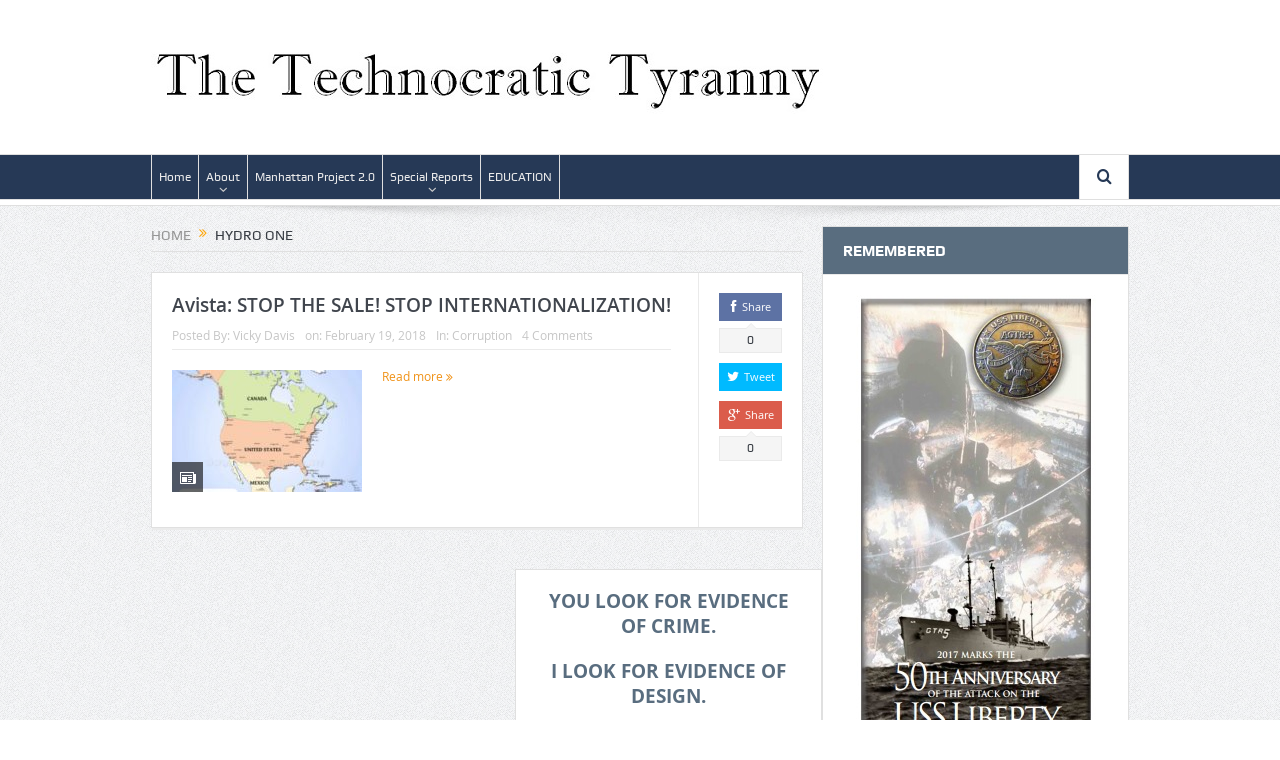

--- FILE ---
content_type: text/html; charset=UTF-8
request_url: https://thetechnocratictyranny.com/tag/hydro-one/
body_size: 9898
content:
<!DOCTYPE html>
<!--[if lt IE 7]>      <html class="no-js lt-ie9 lt-ie8 lt-ie7" lang="en"> <![endif]-->
<!--[if IE 7]>         <html class="no-js lt-ie9 lt-ie8" lang="en"> <![endif]-->
<!--[if IE 8]>         <html class="no-js lt-ie9" lang="en"> <![endif]-->
<!--[if gt IE 8]><!--> <html class="no-js" lang="en"> <!--<![endif]-->
    <head>
	<meta charset="UTF-8" />
        <meta http-equiv="X-UA-Compatible" content="IE=edge,chrome=1">
	<title>Hydro One | The Technocratic Tyranny</title>
	<link rel="profile" href="https://gmpg.org/xfn/11">
	<link rel="pingback" href="https://thetechnocratictyranny.com/xmlrpc.php">

<meta name="viewport" content="width=device-width, initial-scale=1, maximum-scale=1">
<link rel="shortcut icon" href="" />
<link rel="apple-touch-icon" href="https://thetechnocratictyranny.com/wp-content/themes/goodnews5/apple-touch-icon-precomposed.png" />

<link rel="pingback" href="https://thetechnocratictyranny.com/xmlrpc.php" />
        <!--[if lt IE 9]>
	<script src="https://thetechnocratictyranny.com/wp-content/themes/goodnews5/framework/helpers/js/html5.js"></script>
	<script src="https://thetechnocratictyranny.com/wp-content/themes/goodnews5/framework/helpers/js/IE9.js"></script>
	<![endif]-->
	<meta name='robots' content='max-image-preview:large' />
	<style>img:is([sizes="auto" i], [sizes^="auto," i]) { contain-intrinsic-size: 3000px 1500px }</style>
	<link rel="alternate" type="application/rss+xml" title="The Technocratic Tyranny &raquo; Feed" href="https://thetechnocratictyranny.com/feed/" />
<link rel="alternate" type="application/rss+xml" title="The Technocratic Tyranny &raquo; Comments Feed" href="https://thetechnocratictyranny.com/comments/feed/" />
<link rel="alternate" type="application/rss+xml" title="The Technocratic Tyranny &raquo; Hydro One Tag Feed" href="https://thetechnocratictyranny.com/tag/hydro-one/feed/" />
<script type="text/javascript">
/* <![CDATA[ */
window._wpemojiSettings = {"baseUrl":"https:\/\/s.w.org\/images\/core\/emoji\/16.0.1\/72x72\/","ext":".png","svgUrl":"https:\/\/s.w.org\/images\/core\/emoji\/16.0.1\/svg\/","svgExt":".svg","source":{"concatemoji":"https:\/\/thetechnocratictyranny.com\/wp-includes\/js\/wp-emoji-release.min.js?ver=6.8.3"}};
/*! This file is auto-generated */
!function(s,n){var o,i,e;function c(e){try{var t={supportTests:e,timestamp:(new Date).valueOf()};sessionStorage.setItem(o,JSON.stringify(t))}catch(e){}}function p(e,t,n){e.clearRect(0,0,e.canvas.width,e.canvas.height),e.fillText(t,0,0);var t=new Uint32Array(e.getImageData(0,0,e.canvas.width,e.canvas.height).data),a=(e.clearRect(0,0,e.canvas.width,e.canvas.height),e.fillText(n,0,0),new Uint32Array(e.getImageData(0,0,e.canvas.width,e.canvas.height).data));return t.every(function(e,t){return e===a[t]})}function u(e,t){e.clearRect(0,0,e.canvas.width,e.canvas.height),e.fillText(t,0,0);for(var n=e.getImageData(16,16,1,1),a=0;a<n.data.length;a++)if(0!==n.data[a])return!1;return!0}function f(e,t,n,a){switch(t){case"flag":return n(e,"\ud83c\udff3\ufe0f\u200d\u26a7\ufe0f","\ud83c\udff3\ufe0f\u200b\u26a7\ufe0f")?!1:!n(e,"\ud83c\udde8\ud83c\uddf6","\ud83c\udde8\u200b\ud83c\uddf6")&&!n(e,"\ud83c\udff4\udb40\udc67\udb40\udc62\udb40\udc65\udb40\udc6e\udb40\udc67\udb40\udc7f","\ud83c\udff4\u200b\udb40\udc67\u200b\udb40\udc62\u200b\udb40\udc65\u200b\udb40\udc6e\u200b\udb40\udc67\u200b\udb40\udc7f");case"emoji":return!a(e,"\ud83e\udedf")}return!1}function g(e,t,n,a){var r="undefined"!=typeof WorkerGlobalScope&&self instanceof WorkerGlobalScope?new OffscreenCanvas(300,150):s.createElement("canvas"),o=r.getContext("2d",{willReadFrequently:!0}),i=(o.textBaseline="top",o.font="600 32px Arial",{});return e.forEach(function(e){i[e]=t(o,e,n,a)}),i}function t(e){var t=s.createElement("script");t.src=e,t.defer=!0,s.head.appendChild(t)}"undefined"!=typeof Promise&&(o="wpEmojiSettingsSupports",i=["flag","emoji"],n.supports={everything:!0,everythingExceptFlag:!0},e=new Promise(function(e){s.addEventListener("DOMContentLoaded",e,{once:!0})}),new Promise(function(t){var n=function(){try{var e=JSON.parse(sessionStorage.getItem(o));if("object"==typeof e&&"number"==typeof e.timestamp&&(new Date).valueOf()<e.timestamp+604800&&"object"==typeof e.supportTests)return e.supportTests}catch(e){}return null}();if(!n){if("undefined"!=typeof Worker&&"undefined"!=typeof OffscreenCanvas&&"undefined"!=typeof URL&&URL.createObjectURL&&"undefined"!=typeof Blob)try{var e="postMessage("+g.toString()+"("+[JSON.stringify(i),f.toString(),p.toString(),u.toString()].join(",")+"));",a=new Blob([e],{type:"text/javascript"}),r=new Worker(URL.createObjectURL(a),{name:"wpTestEmojiSupports"});return void(r.onmessage=function(e){c(n=e.data),r.terminate(),t(n)})}catch(e){}c(n=g(i,f,p,u))}t(n)}).then(function(e){for(var t in e)n.supports[t]=e[t],n.supports.everything=n.supports.everything&&n.supports[t],"flag"!==t&&(n.supports.everythingExceptFlag=n.supports.everythingExceptFlag&&n.supports[t]);n.supports.everythingExceptFlag=n.supports.everythingExceptFlag&&!n.supports.flag,n.DOMReady=!1,n.readyCallback=function(){n.DOMReady=!0}}).then(function(){return e}).then(function(){var e;n.supports.everything||(n.readyCallback(),(e=n.source||{}).concatemoji?t(e.concatemoji):e.wpemoji&&e.twemoji&&(t(e.twemoji),t(e.wpemoji)))}))}((window,document),window._wpemojiSettings);
/* ]]> */
</script>
<link rel='stylesheet' id='scap.flashblock-css' href='https://thetechnocratictyranny.com/wp-content/plugins/compact-wp-audio-player/css/flashblock.css?ver=6.8.3' type='text/css' media='all' />
<link rel='stylesheet' id='scap.player-css' href='https://thetechnocratictyranny.com/wp-content/plugins/compact-wp-audio-player/css/player.css?ver=6.8.3' type='text/css' media='all' />
<link rel='stylesheet' id='vc_extensions_cqbundle_adminicon-css' href='https://thetechnocratictyranny.com/wp-content/plugins/vc-extensions-bundle/css/admin_icon.css?ver=6.8.3' type='text/css' media='all' />
<style id='wp-emoji-styles-inline-css' type='text/css'>

	img.wp-smiley, img.emoji {
		display: inline !important;
		border: none !important;
		box-shadow: none !important;
		height: 1em !important;
		width: 1em !important;
		margin: 0 0.07em !important;
		vertical-align: -0.1em !important;
		background: none !important;
		padding: 0 !important;
	}
</style>
<link rel='stylesheet' id='wp-block-library-css' href='https://thetechnocratictyranny.com/wp-includes/css/dist/block-library/style.min.css?ver=6.8.3' type='text/css' media='all' />
<style id='classic-theme-styles-inline-css' type='text/css'>
/*! This file is auto-generated */
.wp-block-button__link{color:#fff;background-color:#32373c;border-radius:9999px;box-shadow:none;text-decoration:none;padding:calc(.667em + 2px) calc(1.333em + 2px);font-size:1.125em}.wp-block-file__button{background:#32373c;color:#fff;text-decoration:none}
</style>
<style id='global-styles-inline-css' type='text/css'>
:root{--wp--preset--aspect-ratio--square: 1;--wp--preset--aspect-ratio--4-3: 4/3;--wp--preset--aspect-ratio--3-4: 3/4;--wp--preset--aspect-ratio--3-2: 3/2;--wp--preset--aspect-ratio--2-3: 2/3;--wp--preset--aspect-ratio--16-9: 16/9;--wp--preset--aspect-ratio--9-16: 9/16;--wp--preset--color--black: #000000;--wp--preset--color--cyan-bluish-gray: #abb8c3;--wp--preset--color--white: #ffffff;--wp--preset--color--pale-pink: #f78da7;--wp--preset--color--vivid-red: #cf2e2e;--wp--preset--color--luminous-vivid-orange: #ff6900;--wp--preset--color--luminous-vivid-amber: #fcb900;--wp--preset--color--light-green-cyan: #7bdcb5;--wp--preset--color--vivid-green-cyan: #00d084;--wp--preset--color--pale-cyan-blue: #8ed1fc;--wp--preset--color--vivid-cyan-blue: #0693e3;--wp--preset--color--vivid-purple: #9b51e0;--wp--preset--gradient--vivid-cyan-blue-to-vivid-purple: linear-gradient(135deg,rgba(6,147,227,1) 0%,rgb(155,81,224) 100%);--wp--preset--gradient--light-green-cyan-to-vivid-green-cyan: linear-gradient(135deg,rgb(122,220,180) 0%,rgb(0,208,130) 100%);--wp--preset--gradient--luminous-vivid-amber-to-luminous-vivid-orange: linear-gradient(135deg,rgba(252,185,0,1) 0%,rgba(255,105,0,1) 100%);--wp--preset--gradient--luminous-vivid-orange-to-vivid-red: linear-gradient(135deg,rgba(255,105,0,1) 0%,rgb(207,46,46) 100%);--wp--preset--gradient--very-light-gray-to-cyan-bluish-gray: linear-gradient(135deg,rgb(238,238,238) 0%,rgb(169,184,195) 100%);--wp--preset--gradient--cool-to-warm-spectrum: linear-gradient(135deg,rgb(74,234,220) 0%,rgb(151,120,209) 20%,rgb(207,42,186) 40%,rgb(238,44,130) 60%,rgb(251,105,98) 80%,rgb(254,248,76) 100%);--wp--preset--gradient--blush-light-purple: linear-gradient(135deg,rgb(255,206,236) 0%,rgb(152,150,240) 100%);--wp--preset--gradient--blush-bordeaux: linear-gradient(135deg,rgb(254,205,165) 0%,rgb(254,45,45) 50%,rgb(107,0,62) 100%);--wp--preset--gradient--luminous-dusk: linear-gradient(135deg,rgb(255,203,112) 0%,rgb(199,81,192) 50%,rgb(65,88,208) 100%);--wp--preset--gradient--pale-ocean: linear-gradient(135deg,rgb(255,245,203) 0%,rgb(182,227,212) 50%,rgb(51,167,181) 100%);--wp--preset--gradient--electric-grass: linear-gradient(135deg,rgb(202,248,128) 0%,rgb(113,206,126) 100%);--wp--preset--gradient--midnight: linear-gradient(135deg,rgb(2,3,129) 0%,rgb(40,116,252) 100%);--wp--preset--font-size--small: 13px;--wp--preset--font-size--medium: 20px;--wp--preset--font-size--large: 36px;--wp--preset--font-size--x-large: 42px;--wp--preset--spacing--20: 0.44rem;--wp--preset--spacing--30: 0.67rem;--wp--preset--spacing--40: 1rem;--wp--preset--spacing--50: 1.5rem;--wp--preset--spacing--60: 2.25rem;--wp--preset--spacing--70: 3.38rem;--wp--preset--spacing--80: 5.06rem;--wp--preset--shadow--natural: 6px 6px 9px rgba(0, 0, 0, 0.2);--wp--preset--shadow--deep: 12px 12px 50px rgba(0, 0, 0, 0.4);--wp--preset--shadow--sharp: 6px 6px 0px rgba(0, 0, 0, 0.2);--wp--preset--shadow--outlined: 6px 6px 0px -3px rgba(255, 255, 255, 1), 6px 6px rgba(0, 0, 0, 1);--wp--preset--shadow--crisp: 6px 6px 0px rgba(0, 0, 0, 1);}:where(.is-layout-flex){gap: 0.5em;}:where(.is-layout-grid){gap: 0.5em;}body .is-layout-flex{display: flex;}.is-layout-flex{flex-wrap: wrap;align-items: center;}.is-layout-flex > :is(*, div){margin: 0;}body .is-layout-grid{display: grid;}.is-layout-grid > :is(*, div){margin: 0;}:where(.wp-block-columns.is-layout-flex){gap: 2em;}:where(.wp-block-columns.is-layout-grid){gap: 2em;}:where(.wp-block-post-template.is-layout-flex){gap: 1.25em;}:where(.wp-block-post-template.is-layout-grid){gap: 1.25em;}.has-black-color{color: var(--wp--preset--color--black) !important;}.has-cyan-bluish-gray-color{color: var(--wp--preset--color--cyan-bluish-gray) !important;}.has-white-color{color: var(--wp--preset--color--white) !important;}.has-pale-pink-color{color: var(--wp--preset--color--pale-pink) !important;}.has-vivid-red-color{color: var(--wp--preset--color--vivid-red) !important;}.has-luminous-vivid-orange-color{color: var(--wp--preset--color--luminous-vivid-orange) !important;}.has-luminous-vivid-amber-color{color: var(--wp--preset--color--luminous-vivid-amber) !important;}.has-light-green-cyan-color{color: var(--wp--preset--color--light-green-cyan) !important;}.has-vivid-green-cyan-color{color: var(--wp--preset--color--vivid-green-cyan) !important;}.has-pale-cyan-blue-color{color: var(--wp--preset--color--pale-cyan-blue) !important;}.has-vivid-cyan-blue-color{color: var(--wp--preset--color--vivid-cyan-blue) !important;}.has-vivid-purple-color{color: var(--wp--preset--color--vivid-purple) !important;}.has-black-background-color{background-color: var(--wp--preset--color--black) !important;}.has-cyan-bluish-gray-background-color{background-color: var(--wp--preset--color--cyan-bluish-gray) !important;}.has-white-background-color{background-color: var(--wp--preset--color--white) !important;}.has-pale-pink-background-color{background-color: var(--wp--preset--color--pale-pink) !important;}.has-vivid-red-background-color{background-color: var(--wp--preset--color--vivid-red) !important;}.has-luminous-vivid-orange-background-color{background-color: var(--wp--preset--color--luminous-vivid-orange) !important;}.has-luminous-vivid-amber-background-color{background-color: var(--wp--preset--color--luminous-vivid-amber) !important;}.has-light-green-cyan-background-color{background-color: var(--wp--preset--color--light-green-cyan) !important;}.has-vivid-green-cyan-background-color{background-color: var(--wp--preset--color--vivid-green-cyan) !important;}.has-pale-cyan-blue-background-color{background-color: var(--wp--preset--color--pale-cyan-blue) !important;}.has-vivid-cyan-blue-background-color{background-color: var(--wp--preset--color--vivid-cyan-blue) !important;}.has-vivid-purple-background-color{background-color: var(--wp--preset--color--vivid-purple) !important;}.has-black-border-color{border-color: var(--wp--preset--color--black) !important;}.has-cyan-bluish-gray-border-color{border-color: var(--wp--preset--color--cyan-bluish-gray) !important;}.has-white-border-color{border-color: var(--wp--preset--color--white) !important;}.has-pale-pink-border-color{border-color: var(--wp--preset--color--pale-pink) !important;}.has-vivid-red-border-color{border-color: var(--wp--preset--color--vivid-red) !important;}.has-luminous-vivid-orange-border-color{border-color: var(--wp--preset--color--luminous-vivid-orange) !important;}.has-luminous-vivid-amber-border-color{border-color: var(--wp--preset--color--luminous-vivid-amber) !important;}.has-light-green-cyan-border-color{border-color: var(--wp--preset--color--light-green-cyan) !important;}.has-vivid-green-cyan-border-color{border-color: var(--wp--preset--color--vivid-green-cyan) !important;}.has-pale-cyan-blue-border-color{border-color: var(--wp--preset--color--pale-cyan-blue) !important;}.has-vivid-cyan-blue-border-color{border-color: var(--wp--preset--color--vivid-cyan-blue) !important;}.has-vivid-purple-border-color{border-color: var(--wp--preset--color--vivid-purple) !important;}.has-vivid-cyan-blue-to-vivid-purple-gradient-background{background: var(--wp--preset--gradient--vivid-cyan-blue-to-vivid-purple) !important;}.has-light-green-cyan-to-vivid-green-cyan-gradient-background{background: var(--wp--preset--gradient--light-green-cyan-to-vivid-green-cyan) !important;}.has-luminous-vivid-amber-to-luminous-vivid-orange-gradient-background{background: var(--wp--preset--gradient--luminous-vivid-amber-to-luminous-vivid-orange) !important;}.has-luminous-vivid-orange-to-vivid-red-gradient-background{background: var(--wp--preset--gradient--luminous-vivid-orange-to-vivid-red) !important;}.has-very-light-gray-to-cyan-bluish-gray-gradient-background{background: var(--wp--preset--gradient--very-light-gray-to-cyan-bluish-gray) !important;}.has-cool-to-warm-spectrum-gradient-background{background: var(--wp--preset--gradient--cool-to-warm-spectrum) !important;}.has-blush-light-purple-gradient-background{background: var(--wp--preset--gradient--blush-light-purple) !important;}.has-blush-bordeaux-gradient-background{background: var(--wp--preset--gradient--blush-bordeaux) !important;}.has-luminous-dusk-gradient-background{background: var(--wp--preset--gradient--luminous-dusk) !important;}.has-pale-ocean-gradient-background{background: var(--wp--preset--gradient--pale-ocean) !important;}.has-electric-grass-gradient-background{background: var(--wp--preset--gradient--electric-grass) !important;}.has-midnight-gradient-background{background: var(--wp--preset--gradient--midnight) !important;}.has-small-font-size{font-size: var(--wp--preset--font-size--small) !important;}.has-medium-font-size{font-size: var(--wp--preset--font-size--medium) !important;}.has-large-font-size{font-size: var(--wp--preset--font-size--large) !important;}.has-x-large-font-size{font-size: var(--wp--preset--font-size--x-large) !important;}
:where(.wp-block-post-template.is-layout-flex){gap: 1.25em;}:where(.wp-block-post-template.is-layout-grid){gap: 1.25em;}
:where(.wp-block-columns.is-layout-flex){gap: 2em;}:where(.wp-block-columns.is-layout-grid){gap: 2em;}
:root :where(.wp-block-pullquote){font-size: 1.5em;line-height: 1.6;}
</style>
<link rel='stylesheet' id='plugins-css' href='https://thetechnocratictyranny.com/wp-content/themes/goodnews5/css/plugins.css?ver=6.8.3' type='text/css' media='all' />
<link rel='stylesheet' id='main-css' href='https://thetechnocratictyranny.com/wp-content/themes/goodnews5/css/main.css?ver=6.8.3' type='text/css' media='all' />
<link rel='stylesheet' id='responsive-css' href='https://thetechnocratictyranny.com/wp-content/themes/goodnews5/css/media.css?ver=6.8.3' type='text/css' media='all' />
<link rel='stylesheet' id='style-css' href='https://thetechnocratictyranny.com/wp-content/themes/goodnews5/style.css?ver=6.8.3' type='text/css' media='all' />
<link rel='stylesheet' id='js_composer_front-css' href='https://thetechnocratictyranny.com/wp-content/plugins/js_composer/assets/css/js_composer.min.css?ver=8.7.2' type='text/css' media='all' />
<script type="text/javascript" src="https://thetechnocratictyranny.com/wp-content/plugins/compact-wp-audio-player/js/soundmanager2-nodebug-jsmin.js?ver=6.8.3" id="scap.soundmanager2-js"></script>
<script type="text/javascript" src="https://thetechnocratictyranny.com/wp-includes/js/jquery/jquery.min.js?ver=3.7.1" id="jquery-core-js"></script>
<script type="text/javascript" src="https://thetechnocratictyranny.com/wp-includes/js/jquery/jquery-migrate.min.js?ver=3.4.1" id="jquery-migrate-js"></script>
<script></script><link rel="https://api.w.org/" href="https://thetechnocratictyranny.com/wp-json/" /><link rel="alternate" title="JSON" type="application/json" href="https://thetechnocratictyranny.com/wp-json/wp/v2/tags/494" /><link rel="EditURI" type="application/rsd+xml" title="RSD" href="https://thetechnocratictyranny.com/xmlrpc.php?rsd" />
<meta name="generator" content="WordPress 6.8.3" />
<meta name="generator" content="Powered by WPBakery Page Builder - drag and drop page builder for WordPress."/>
<style type="text/css" title="dynamic-css" class="options-output">body{line-height:22px;color:#474747;font-size:12px;}input,select,textarea, .mom-select, #footer input,#footer select, #footer textarea, #bbpress-forums #bbp-your-profile fieldset input, #bbpress-forums #bbp-your-profile fieldset textarea, .mom-select:before{color:#4f4f4f;}.navigation-inner,#navigation .nav-button, .nb-inner-wrap .search-results-title, .show_all_results, .nb-inner-wrap ul.s-results .s-img .post_format{background-color:#263956;}.main-menu > li:not(.current-menu-item):not(.current-menu-ancestor) > a, #navigation .nav-button, .nb-inner-wrap ul.s-results .s-details h4, .nb-inner-wrap .search-results-title, .show_all_results a,  .ajax_search_results .sw-not_found{color:#eaeaea;}{color:#ffffff;}#navigation .nav-button, .nb-inner-wrap .nb-inner, #navigation .nav-button.active:before{background-color:#ffffff;}#navigation .nav-button{color:#263956;}{color:#ffffff;}.nb-inner-wrap .search-form input{background-color:#ffffff;}.nb-inner-wrap .search-form input{color:#263956;}{color:#263956;}.nb-inner-wrap .search-form .button{background-color:#263956;}.nb-inner-wrap .search-form .button{color:#ffffff;}</style><style type="text/css">
    
.header > .inner, .header .logo {
line-height: 154px;
height: 154px;
}
.show_all_results a i, .search-wrap ul.s-results .s-img .post_format {
color: #eaeaea;
}
::-webkit-input-placeholder {
color:#4f4f4f;
}
 :-moz-placeholder { /* Firefox 18- */
color:#4f4f4f;  
}
::-moz-placeholder {  /* Firefox 19+ */
color:#4f4f4f;  
}
:-ms-input-placeholder {  
color:#4f4f4f;  
}
.asf-el .mom-select select, .asf-el .mom-select select:focus {
text-shadow:0 0 0 #4f4f4f;  
}
/* Category background */
                                            </style>
<noscript><style> .wpb_animate_when_almost_visible { opacity: 1; }</style></noscript>    </head>
    <body data-rsssl=1 class="archive tag tag-hydro-one tag-494 wp-theme-goodnews5 both-sidebars-right both-sidebars navigation_highlight_ancestor time_in_twelve_format one-side-wide both-sidebars both-sides-true smooth_scroll_enable show_secondary_sidebar_on_ipad wpb-js-composer js-comp-ver-8.7.2 vc_responsive" itemscope="itemscope" itemtype="http://schema.org/WebPage">
    
        <!--[if lt IE 7]>
            <p class="browsehappy">You are using an <strong>outdated</strong> browser. Please <a href="http://browsehappy.com/">upgrade your browser</a> to improve your experience.</p>
        <![endif]-->
        <div class="boxed-wrap clearfix">
	    <div id="header-wrapper">
                                    <header class="header " itemscope="itemscope" itemtype="http://schema.org/WPHeader" role="banner">
                <div class="inner">
						                    <div class="logo">
					                    <a href="https://thetechnocratictyranny.com">
		                                                    <img src="https://thetechnocratictyranny.com/wp-content/uploads/2018/01/TT_Header_80.jpg" alt="The Technocratic Tyranny" width="672" height="70" />
                                                                                               <img class="mom_retina_logo" src="https://thetechnocratictyranny.com/wp-content/uploads/2018/01/TT_Header_80.jpg" width="672" height="70" alt="The Technocratic Tyranny" />
                                                		                    </a>

					
                    </div>
                    
                <div class="clear"></div>
                </div>
            </header>
	    	    </div> <!--header wrap-->
                                    <nav id="navigation" itemtype="http://schema.org/SiteNavigationElement" itemscope="itemscope" role="navigation" class="dd-effect-slide ">
                <div class="navigation-inner">
                <div class="inner">
                                                                <ul id="menu-main" class="main-menu mom_visibility_desktop"><li id="menu-item-122" class="menu-item menu-item-type-post_type menu-item-object-page menu-item-home mom_default_menu_item menu-item-depth-0"><a href="https://thetechnocratictyranny.com/">Home</a></li>
<li id="menu-item-1641" class="menu-item menu-item-type-custom menu-item-object-custom menu-item-has-children menu-parent-item mom_default_menu_item menu-item-depth-0"><a href="#">About</a>
<ul class="sub-menu ">
	<li id="menu-item-5155" class="menu-item menu-item-type-post_type menu-item-object-post mom_default_menu_item active menu-item-depth-1"><a href="https://thetechnocratictyranny.com/corruption/purpose/">Purpose</a></li>
	<li id="menu-item-1642" class="menu-item menu-item-type-post_type menu-item-object-page mom_default_menu_item menu-item-depth-1"><a href="https://thetechnocratictyranny.com/about/">About Me</a></li>
</ul>
<i class='responsive-caret'></i>
</li>
<li id="menu-item-4952" class="menu-item menu-item-type-post_type menu-item-object-page mom_default_menu_item menu-item-depth-0"><a href="https://thetechnocratictyranny.com/manhattan-project-2-0/">Manhattan Project 2.0</a></li>
<li id="menu-item-636" class="menu-item menu-item-type-custom menu-item-object-custom menu-item-has-children menu-parent-item mom_default_menu_item menu-item-depth-0"><a href="#">Special Reports</a>
<ul class="sub-menu ">
	<li id="menu-item-5613" class="menu-item menu-item-type-post_type menu-item-object-page mom_default_menu_item active menu-item-depth-1"><a href="https://thetechnocratictyranny.com/trade-treaty-treason/">Trade Treaty Treason</a></li>
	<li id="menu-item-7206" class="menu-item menu-item-type-post_type menu-item-object-page mom_default_menu_item menu-item-depth-1"><a href="https://thetechnocratictyranny.com/community-development-in-the-eastern-tradition/">Community Development in the Eastern Tradition</a></li>
	<li id="menu-item-645" class="menu-item menu-item-type-post_type menu-item-object-page mom_default_menu_item menu-item-depth-1"><a href="https://thetechnocratictyranny.com/economic-development/">Economic Development</a></li>
	<li id="menu-item-2400" class="menu-item menu-item-type-post_type menu-item-object-page mom_default_menu_item menu-item-depth-1"><a href="https://thetechnocratictyranny.com/the-genome-refugee-nexus/">The Genome – Refugee Nexus</a></li>
	<li id="menu-item-2203" class="menu-item menu-item-type-post_type menu-item-object-page mom_default_menu_item menu-item-depth-1"><a href="https://thetechnocratictyranny.com/global-transportation-system-for-a-global-economy/">Global Transportation System for a Global Economy</a></li>
	<li id="menu-item-8066" class="menu-item menu-item-type-post_type menu-item-object-page mom_default_menu_item menu-item-depth-1"><a href="https://thetechnocratictyranny.com/the-global-common-purpose/">The Global Common Purpose</a></li>
	<li id="menu-item-887" class="menu-item menu-item-type-post_type menu-item-object-page mom_default_menu_item menu-item-depth-1"><a href="https://thetechnocratictyranny.com/war-on-the-west/">War on the West</a></li>
	<li id="menu-item-684" class="menu-item menu-item-type-post_type menu-item-object-page mom_default_menu_item menu-item-depth-1"><a href="https://thetechnocratictyranny.com/control-energy-control-the-world/">Control Energy &#8211; Control the World</a></li>
	<li id="menu-item-1144" class="menu-item menu-item-type-post_type menu-item-object-page mom_default_menu_item menu-item-depth-1"><a href="https://thetechnocratictyranny.com/epas-war-on-people/">EPA&#8217;s War on People</a></li>
	<li id="menu-item-2062" class="menu-item menu-item-type-post_type menu-item-object-page mom_default_menu_item menu-item-depth-1"><a href="https://thetechnocratictyranny.com/strategies-of-disaggregation/">Strategies of Disaggregation</a></li>
	<li id="menu-item-3441" class="menu-item menu-item-type-post_type menu-item-object-page mom_default_menu_item menu-item-depth-1"><a href="https://thetechnocratictyranny.com/senate-bill-s-1067-uniform-interstate-family-support-act/">Senate Bill S.1067 – Uniform Interstate Family Support Act</a></li>
	<li id="menu-item-1475" class="menu-item menu-item-type-post_type menu-item-object-page mom_default_menu_item menu-item-depth-1"><a href="https://thetechnocratictyranny.com/beach-head/">Beach Head</a></li>
</ul>
<i class='responsive-caret'></i>
</li>
<li id="menu-item-2031" class="menu-item menu-item-type-post_type menu-item-object-page mom_default_menu_item menu-item-depth-0"><a href="https://thetechnocratictyranny.com/education-for-none/">EDUCATION</a></li>
</ul>                                                                <div class="device-menu-wrap mom_visibility_device">
                        <div id="menu-holder" class="device-menu-holder">
                            <i class="fa-icon-align-justify mh-icon"></i> <span class="the_menu_holder_area"><i class="dmh-icon"></i>Menu</span><i class="mh-caret"></i>
                        </div>
                        <ul id="menu-main-1" class="device-menu mom_visibility_device"><li id="menu-item-122" class="menu-item menu-item-type-post_type menu-item-object-page menu-item-home mom_default_menu_item menu-item-depth-0"><a href="https://thetechnocratictyranny.com/">Home</a></li>
<li id="menu-item-1641" class="menu-item menu-item-type-custom menu-item-object-custom menu-item-has-children menu-parent-item mom_default_menu_item menu-item-depth-0"><a href="#">About</a>
<ul class="sub-menu ">
	<li id="menu-item-5155" class="menu-item menu-item-type-post_type menu-item-object-post mom_default_menu_item active menu-item-depth-1"><a href="https://thetechnocratictyranny.com/corruption/purpose/">Purpose</a></li>
	<li id="menu-item-1642" class="menu-item menu-item-type-post_type menu-item-object-page mom_default_menu_item menu-item-depth-1"><a href="https://thetechnocratictyranny.com/about/">About Me</a></li>
</ul>
<i class='responsive-caret'></i>
</li>
<li id="menu-item-4952" class="menu-item menu-item-type-post_type menu-item-object-page mom_default_menu_item menu-item-depth-0"><a href="https://thetechnocratictyranny.com/manhattan-project-2-0/">Manhattan Project 2.0</a></li>
<li id="menu-item-636" class="menu-item menu-item-type-custom menu-item-object-custom menu-item-has-children menu-parent-item mom_default_menu_item menu-item-depth-0"><a href="#">Special Reports</a>
<ul class="sub-menu ">
	<li id="menu-item-5613" class="menu-item menu-item-type-post_type menu-item-object-page mom_default_menu_item active menu-item-depth-1"><a href="https://thetechnocratictyranny.com/trade-treaty-treason/">Trade Treaty Treason</a></li>
	<li id="menu-item-7206" class="menu-item menu-item-type-post_type menu-item-object-page mom_default_menu_item menu-item-depth-1"><a href="https://thetechnocratictyranny.com/community-development-in-the-eastern-tradition/">Community Development in the Eastern Tradition</a></li>
	<li id="menu-item-645" class="menu-item menu-item-type-post_type menu-item-object-page mom_default_menu_item menu-item-depth-1"><a href="https://thetechnocratictyranny.com/economic-development/">Economic Development</a></li>
	<li id="menu-item-2400" class="menu-item menu-item-type-post_type menu-item-object-page mom_default_menu_item menu-item-depth-1"><a href="https://thetechnocratictyranny.com/the-genome-refugee-nexus/">The Genome – Refugee Nexus</a></li>
	<li id="menu-item-2203" class="menu-item menu-item-type-post_type menu-item-object-page mom_default_menu_item menu-item-depth-1"><a href="https://thetechnocratictyranny.com/global-transportation-system-for-a-global-economy/">Global Transportation System for a Global Economy</a></li>
	<li id="menu-item-8066" class="menu-item menu-item-type-post_type menu-item-object-page mom_default_menu_item menu-item-depth-1"><a href="https://thetechnocratictyranny.com/the-global-common-purpose/">The Global Common Purpose</a></li>
	<li id="menu-item-887" class="menu-item menu-item-type-post_type menu-item-object-page mom_default_menu_item menu-item-depth-1"><a href="https://thetechnocratictyranny.com/war-on-the-west/">War on the West</a></li>
	<li id="menu-item-684" class="menu-item menu-item-type-post_type menu-item-object-page mom_default_menu_item menu-item-depth-1"><a href="https://thetechnocratictyranny.com/control-energy-control-the-world/">Control Energy &#8211; Control the World</a></li>
	<li id="menu-item-1144" class="menu-item menu-item-type-post_type menu-item-object-page mom_default_menu_item menu-item-depth-1"><a href="https://thetechnocratictyranny.com/epas-war-on-people/">EPA&#8217;s War on People</a></li>
	<li id="menu-item-2062" class="menu-item menu-item-type-post_type menu-item-object-page mom_default_menu_item menu-item-depth-1"><a href="https://thetechnocratictyranny.com/strategies-of-disaggregation/">Strategies of Disaggregation</a></li>
	<li id="menu-item-3441" class="menu-item menu-item-type-post_type menu-item-object-page mom_default_menu_item menu-item-depth-1"><a href="https://thetechnocratictyranny.com/senate-bill-s-1067-uniform-interstate-family-support-act/">Senate Bill S.1067 – Uniform Interstate Family Support Act</a></li>
	<li id="menu-item-1475" class="menu-item menu-item-type-post_type menu-item-object-page mom_default_menu_item menu-item-depth-1"><a href="https://thetechnocratictyranny.com/beach-head/">Beach Head</a></li>
</ul>
<i class='responsive-caret'></i>
</li>
<li id="menu-item-2031" class="menu-item menu-item-type-post_type menu-item-object-page mom_default_menu_item menu-item-depth-0"><a href="https://thetechnocratictyranny.com/education-for-none/">EDUCATION</a></li>
</ul>                        </div>
                                            		    <div class="nav-buttons">
                                        		                        <span class="nav-button nav-search">
                        <i class="fa-icon-search"></i>
                    </span>
                    <div class="nb-inner-wrap search-wrap border-box">
                        <div class="nb-inner sw-inner">
                        <div class="search-form mom-search-form">
                            <form method="get" action="https://thetechnocratictyranny.com">
                                <input class="sf" type="text" placeholder="Search ..." autocomplete="off" name="s">
                                <button class="button" type="submit"><i class="fa-icon-search"></i></button>
                            </form>
                            <span class="sf-loading"><img src="https://thetechnocratictyranny.com/wp-content/themes/goodnews5/images/ajax-search-nav.gif" alt="loading..." width="16" height="16"></span>
                        </div>
                    <div class="ajax_search_results">
                    </div> <!--ajax search results-->
                    </div> <!--sw inner-->
                    </div> <!--search wrap-->
                    
        		    </div> <!--nav-buttons-->

                </div>
                </div> <!--nav inner-->
            </nav> <!--Navigation-->
            	    <div class="boxed-content-wrapper clearfix">
                        <div class="nav-shaddow"></div>
                         <div style="margin-top:-17px; margin-bottom:20px;"></div>
            
            <div class="inner">
                            </div>
            <div class="inner">
            <div class="main_container">
            <div class="main-col">
                <div class="category-title">
                    <div class="mom_breadcrumb breadcrumb breadcrumbs"><div class="breadcrumbs-plus">
<span itemscope itemtype="http://data-vocabulary.org/Breadcrumb"><a itemprop="url" href="https://thetechnocratictyranny.com/" class="home"><span itemprop="title">Home</span></a></span> <span class='separator'><i class="sep fa-icon-double-angle-right"></i></span> Hydro One</div></div>                                                        </div>
                                                
		                
                                
                                                        <div class="base-box blog-post default-blog-post bp-vertical-share  post-4583 post type-post status-publish format-standard has-post-thumbnail category-corruption tag-avista tag-enart tag-hydro-one tag-idaho-public-utilities tag-steve-morris">
    <div class="bp-entry">
        <div class="bp-head">
            <h2><a href="https://thetechnocratictyranny.com/corruption/avista-stop-the-sale-stop-internationalization/">Avista:  STOP THE SALE!   STOP INTERNATIONALIZATION!</a></h2>
            <div class="mom-post-meta bp-meta"><span class="author vcard" itemprop="author" itemscope itemtype="https://schema.org/Person">Posted By: <span class="fn" itemprop="name"><a href="https://thetechnocratictyranny.com/author/admin/">Vicky Davis</a></span></span><span>on: <time datetime="2018-02-19T06:09:04-07:00" class="updated">February 19, 2018</time></span><span>In: <a href="https://thetechnocratictyranny.com/category/corruption/" title="View all posts in Corruption">Corruption</a></span><span><a href="https://thetechnocratictyranny.com/corruption/avista-stop-the-sale-stop-internationalization/#comments">4  Comments</a></span></div>        </div> <!--blog post head-->
        <div class="bp-details">
	            <div class="post-img">
                <a href="https://thetechnocratictyranny.com/corruption/avista-stop-the-sale-stop-internationalization/">
                	<img src="https://thetechnocratictyranny.com/wp-content/uploads/2018/02/North_America-190x122.jpg" data-hidpi="https://thetechnocratictyranny.com/wp-content/uploads/2018/02/North_America.jpg" alt="Avista:  STOP THE SALE!   STOP INTERNATIONALIZATION!" width="190" height="122">                </a>
                <span class="post-format-icon"></span>
            </div> <!--img-->
	                                                    <P>
                                    				   <a href="https://thetechnocratictyranny.com/corruption/avista-stop-the-sale-stop-internationalization/" class="read-more-link">Read more <i class="fa-icon-double-angle-right"></i></a>
				</P>
                            </div> <!--details-->
    </div> <!--entry-->
               <div class="mom-social-share ss-vertical border-box php-share" data-id="4583">
                    <div class="ss-icon facebook">
                <a href="#" onclick="window.open('http://www.facebook.com/sharer/sharer.php?u=https://thetechnocratictyranny.com/corruption/avista-stop-the-sale-stop-internationalization/', 'Share This', 'menubar=no,toolbar=no,resizable=no,scrollbars=no, width=600,height=455');"><span class="icon"><i class="fa-icon-facebook"></i>Share</span></a>
                <span class="count">0</span>
            </div> <!--icon-->
        
                    <div class="ss-icon twitter">
                <a href="http://twitter.com/share?text=Avista:  STOP THE SALE!   STOP INTERNATIONALIZATION!&url=https://thetechnocratictyranny.com/corruption/avista-stop-the-sale-stop-internationalization/" onclick="window.open(this.href, 'Post this on twitter', 'menubar=no,toolbar=no,resizable=no,scrollbars=no,width=600,height=455');"><span class="icon"><i class="fa-icon-twitter"></i>Tweet</span></a>
            </div> <!--icon-->
        
                    <div class="ss-icon googleplus">
                <a href="https://plus.google.com/share?url=https://thetechnocratictyranny.com/corruption/avista-stop-the-sale-stop-internationalization/"
onclick="window.open(this.href, '', 'menubar=no,toolbar=no,resizable=no,scrollbars=no,height=455,width=600');return false"><span class="icon"><i class="fa-icon-google-plus"></i>Share</span></a>
                <span class="count">0</span>
            </div> <!--icon-->
                    </div> <!--social share-->
    <div class="clear"></div>

    <div class="clear"></div>
</div> <!--blog post-->
                                            	                            </div> <!--main column-->
                      <div class="sidebar secondary-sidebar" role="complementary" itemscope="itemscope" itemtype="http://schema.org/WPSideBar">
            <div class="widget momizat-ads"><div class="widget-head" style="background:#596D7F;"><h3 class="widget-title" style="color:white;background:none;"><span style="background:#596D7F;">Remembered</span></h3></div>		<div class="mom-e3lanat-wrap  ">
	<div class="mom-e3lanat " style="">
		<div class="mom-e3lanat-inner">
		
				<div class="mom-e3lan" data-id="2729" style=" ">
					<a href="https://www.thetechnocratictyranny.com/PDFS/USS_Liberty_50th_Anniversary.pdf" target="_blank"><img src="https://thetechnocratictyranny.com/wp-content/uploads/2017/03/USS_Liberty_skinny.jpg" alt="ad" width="240" height="460"></a>
		 	</div><!--mom ad-->
			</div>
	</div>	<!--Mom ads-->
	</div>
</div><div class="widget momizat-ads"><div class="widget-head" style="background:#596D7F;"><h3 class="widget-title" style="color:white;background:none;"><span style="background:#596D7F;">Essential Reading</span></h3></div>		<div class="mom-e3lanat-wrap  ">
	<div class="mom-e3lanat " style="">
		<div class="mom-e3lanat-inner">
		
				<div class="mom-e3lan" data-id="121" style=" ">
					<a href="https://www.technocracy.news/index.php/product/technocracy-rising-the-trojan-horse-of-global-transformation/" target="_blank"><img src="https://thetechnocratictyranny.com/wp-content/uploads/2015/09/Technocracy_Rising.jpg" alt="ad" width="225" height="350"></a>
		 	</div><!--mom ad-->
			</div>
	</div>	<!--Mom ads-->
	</div>
</div>
            </div> <!--main sidebar-->
            <div class="clear"></div>
            <div class="clear"></div>
</div> <!--main container-->            
            <div class="sidebar main-sidebar" role="complementary" itemscope="itemscope" itemtype="http://schema.org/WPSideBar">
            <div class="widget_text widget widget_custom_html"><div class="textwidget custom-html-widget"><p style="text-align: center;"><strong><span style="font-size: 14pt; color: #596d7f;">YOU LOOK FOR EVIDENCE OF CRIME.</span></strong></p>
<p style="text-align: center;"><strong><span style="font-size: 14pt; color: #596d7f;">
I LOOK FOR EVIDENCE OF DESIGN.</span></strong></p></div></div><div class="widget momizat-ads"><div class="widget-head" style="background:#596D7F;"><h3 class="widget-title" style="color:white;background:none;"><span style="background:#596D7F;">Essential Reading</span></h3></div>		<div class="mom-e3lanat-wrap  ">
	<div class="mom-e3lanat " style="">
		<div class="mom-e3lanat-inner">
		
				<div class="mom-e3lan" data-id="118" style=" ">
					<a href="http://www.democratsagainstunagenda21.com/buy-behind-the-green-mask.html" target="_blank"><img src="https://thetechnocratictyranny.com/wp-content/uploads/2015/09/Behind_the_Green_Mask.jpg" alt="ad" width="300" height="250"></a>
		 	</div><!--mom ad-->
			</div>
	</div>	<!--Mom ads-->
	</div>
</div><div class="widget momizat-ads">		<div class="mom-e3lanat-wrap  ">
	<div class="mom-e3lanat " style="">
		<div class="mom-e3lanat-inner">
		
				<div class="mom-e3lan" data-id="2068" style=" ">
					<a href="https://www.c-span.org/video/?441850-2/the-tyranny-metrics" target="_blank"><img src="https://thetechnocratictyranny.com/wp-content/uploads/2016/10/Tyranny_of_Metrics.jpg" alt="ad" width="171" height="260"></a>
		 	</div><!--mom ad-->
					<div class="mom-e3lan" data-id="2068" style=" ">
					<a href="https://www.c-span.org/video/?414440-1/cathy-oneil-discusses-weapons-math-destruction" target="_blank"><img src="https://thetechnocratictyranny.com/wp-content/uploads/2016/10/Math_Destruction.jpg" alt="ad" width="171" height="260"></a>
		 	</div><!--mom ad-->
			</div>
	</div>	<!--Mom ads-->
	</div>
</div><div class="widget widget_archive"><div class="widget-head"><h3 class="widget-title"><span>Archives</span></h3></div>		<label class="screen-reader-text" for="archives-dropdown-2">Archives</label>
		<select id="archives-dropdown-2" name="archive-dropdown">
			
			<option value="">Select Month</option>
				<option value='https://thetechnocratictyranny.com/2025/12/'> December 2025 </option>
	<option value='https://thetechnocratictyranny.com/2025/11/'> November 2025 </option>
	<option value='https://thetechnocratictyranny.com/2025/09/'> September 2025 </option>
	<option value='https://thetechnocratictyranny.com/2025/08/'> August 2025 </option>
	<option value='https://thetechnocratictyranny.com/2025/07/'> July 2025 </option>
	<option value='https://thetechnocratictyranny.com/2025/06/'> June 2025 </option>
	<option value='https://thetechnocratictyranny.com/2025/03/'> March 2025 </option>
	<option value='https://thetechnocratictyranny.com/2025/02/'> February 2025 </option>
	<option value='https://thetechnocratictyranny.com/2025/01/'> January 2025 </option>
	<option value='https://thetechnocratictyranny.com/2024/12/'> December 2024 </option>
	<option value='https://thetechnocratictyranny.com/2024/11/'> November 2024 </option>
	<option value='https://thetechnocratictyranny.com/2024/10/'> October 2024 </option>
	<option value='https://thetechnocratictyranny.com/2024/09/'> September 2024 </option>
	<option value='https://thetechnocratictyranny.com/2024/08/'> August 2024 </option>
	<option value='https://thetechnocratictyranny.com/2024/07/'> July 2024 </option>
	<option value='https://thetechnocratictyranny.com/2024/06/'> June 2024 </option>
	<option value='https://thetechnocratictyranny.com/2024/05/'> May 2024 </option>
	<option value='https://thetechnocratictyranny.com/2024/04/'> April 2024 </option>
	<option value='https://thetechnocratictyranny.com/2024/03/'> March 2024 </option>
	<option value='https://thetechnocratictyranny.com/2024/02/'> February 2024 </option>
	<option value='https://thetechnocratictyranny.com/2024/01/'> January 2024 </option>
	<option value='https://thetechnocratictyranny.com/2023/12/'> December 2023 </option>
	<option value='https://thetechnocratictyranny.com/2023/10/'> October 2023 </option>
	<option value='https://thetechnocratictyranny.com/2023/09/'> September 2023 </option>
	<option value='https://thetechnocratictyranny.com/2023/08/'> August 2023 </option>
	<option value='https://thetechnocratictyranny.com/2023/07/'> July 2023 </option>
	<option value='https://thetechnocratictyranny.com/2023/05/'> May 2023 </option>
	<option value='https://thetechnocratictyranny.com/2023/03/'> March 2023 </option>
	<option value='https://thetechnocratictyranny.com/2023/01/'> January 2023 </option>
	<option value='https://thetechnocratictyranny.com/2022/12/'> December 2022 </option>
	<option value='https://thetechnocratictyranny.com/2022/11/'> November 2022 </option>
	<option value='https://thetechnocratictyranny.com/2022/10/'> October 2022 </option>
	<option value='https://thetechnocratictyranny.com/2022/09/'> September 2022 </option>
	<option value='https://thetechnocratictyranny.com/2022/08/'> August 2022 </option>
	<option value='https://thetechnocratictyranny.com/2022/07/'> July 2022 </option>
	<option value='https://thetechnocratictyranny.com/2022/06/'> June 2022 </option>
	<option value='https://thetechnocratictyranny.com/2022/05/'> May 2022 </option>
	<option value='https://thetechnocratictyranny.com/2022/04/'> April 2022 </option>
	<option value='https://thetechnocratictyranny.com/2022/03/'> March 2022 </option>
	<option value='https://thetechnocratictyranny.com/2022/02/'> February 2022 </option>
	<option value='https://thetechnocratictyranny.com/2022/01/'> January 2022 </option>
	<option value='https://thetechnocratictyranny.com/2021/12/'> December 2021 </option>
	<option value='https://thetechnocratictyranny.com/2021/11/'> November 2021 </option>
	<option value='https://thetechnocratictyranny.com/2021/10/'> October 2021 </option>
	<option value='https://thetechnocratictyranny.com/2021/09/'> September 2021 </option>
	<option value='https://thetechnocratictyranny.com/2021/08/'> August 2021 </option>
	<option value='https://thetechnocratictyranny.com/2021/07/'> July 2021 </option>
	<option value='https://thetechnocratictyranny.com/2021/06/'> June 2021 </option>
	<option value='https://thetechnocratictyranny.com/2021/05/'> May 2021 </option>
	<option value='https://thetechnocratictyranny.com/2021/04/'> April 2021 </option>
	<option value='https://thetechnocratictyranny.com/2021/03/'> March 2021 </option>
	<option value='https://thetechnocratictyranny.com/2021/01/'> January 2021 </option>
	<option value='https://thetechnocratictyranny.com/2020/12/'> December 2020 </option>
	<option value='https://thetechnocratictyranny.com/2020/11/'> November 2020 </option>
	<option value='https://thetechnocratictyranny.com/2020/10/'> October 2020 </option>
	<option value='https://thetechnocratictyranny.com/2020/09/'> September 2020 </option>
	<option value='https://thetechnocratictyranny.com/2020/08/'> August 2020 </option>
	<option value='https://thetechnocratictyranny.com/2020/07/'> July 2020 </option>
	<option value='https://thetechnocratictyranny.com/2020/05/'> May 2020 </option>
	<option value='https://thetechnocratictyranny.com/2020/04/'> April 2020 </option>
	<option value='https://thetechnocratictyranny.com/2020/03/'> March 2020 </option>
	<option value='https://thetechnocratictyranny.com/2020/02/'> February 2020 </option>
	<option value='https://thetechnocratictyranny.com/2020/01/'> January 2020 </option>
	<option value='https://thetechnocratictyranny.com/2019/12/'> December 2019 </option>
	<option value='https://thetechnocratictyranny.com/2019/11/'> November 2019 </option>
	<option value='https://thetechnocratictyranny.com/2019/10/'> October 2019 </option>
	<option value='https://thetechnocratictyranny.com/2019/09/'> September 2019 </option>
	<option value='https://thetechnocratictyranny.com/2019/08/'> August 2019 </option>
	<option value='https://thetechnocratictyranny.com/2019/07/'> July 2019 </option>
	<option value='https://thetechnocratictyranny.com/2019/06/'> June 2019 </option>
	<option value='https://thetechnocratictyranny.com/2019/05/'> May 2019 </option>
	<option value='https://thetechnocratictyranny.com/2019/04/'> April 2019 </option>
	<option value='https://thetechnocratictyranny.com/2019/03/'> March 2019 </option>
	<option value='https://thetechnocratictyranny.com/2019/02/'> February 2019 </option>
	<option value='https://thetechnocratictyranny.com/2019/01/'> January 2019 </option>
	<option value='https://thetechnocratictyranny.com/2018/12/'> December 2018 </option>
	<option value='https://thetechnocratictyranny.com/2018/11/'> November 2018 </option>
	<option value='https://thetechnocratictyranny.com/2018/10/'> October 2018 </option>
	<option value='https://thetechnocratictyranny.com/2018/09/'> September 2018 </option>
	<option value='https://thetechnocratictyranny.com/2018/08/'> August 2018 </option>
	<option value='https://thetechnocratictyranny.com/2018/07/'> July 2018 </option>
	<option value='https://thetechnocratictyranny.com/2018/06/'> June 2018 </option>
	<option value='https://thetechnocratictyranny.com/2018/05/'> May 2018 </option>
	<option value='https://thetechnocratictyranny.com/2018/04/'> April 2018 </option>
	<option value='https://thetechnocratictyranny.com/2018/03/'> March 2018 </option>
	<option value='https://thetechnocratictyranny.com/2018/02/'> February 2018 </option>
	<option value='https://thetechnocratictyranny.com/2018/01/'> January 2018 </option>
	<option value='https://thetechnocratictyranny.com/2017/12/'> December 2017 </option>
	<option value='https://thetechnocratictyranny.com/2017/11/'> November 2017 </option>
	<option value='https://thetechnocratictyranny.com/2017/10/'> October 2017 </option>
	<option value='https://thetechnocratictyranny.com/2017/09/'> September 2017 </option>
	<option value='https://thetechnocratictyranny.com/2017/08/'> August 2017 </option>
	<option value='https://thetechnocratictyranny.com/2017/07/'> July 2017 </option>
	<option value='https://thetechnocratictyranny.com/2017/06/'> June 2017 </option>
	<option value='https://thetechnocratictyranny.com/2017/05/'> May 2017 </option>
	<option value='https://thetechnocratictyranny.com/2017/04/'> April 2017 </option>
	<option value='https://thetechnocratictyranny.com/2017/03/'> March 2017 </option>
	<option value='https://thetechnocratictyranny.com/2017/02/'> February 2017 </option>
	<option value='https://thetechnocratictyranny.com/2017/01/'> January 2017 </option>
	<option value='https://thetechnocratictyranny.com/2016/12/'> December 2016 </option>
	<option value='https://thetechnocratictyranny.com/2016/11/'> November 2016 </option>
	<option value='https://thetechnocratictyranny.com/2016/10/'> October 2016 </option>
	<option value='https://thetechnocratictyranny.com/2016/09/'> September 2016 </option>
	<option value='https://thetechnocratictyranny.com/2016/08/'> August 2016 </option>
	<option value='https://thetechnocratictyranny.com/2016/07/'> July 2016 </option>
	<option value='https://thetechnocratictyranny.com/2016/06/'> June 2016 </option>
	<option value='https://thetechnocratictyranny.com/2016/05/'> May 2016 </option>
	<option value='https://thetechnocratictyranny.com/2016/04/'> April 2016 </option>
	<option value='https://thetechnocratictyranny.com/2016/03/'> March 2016 </option>
	<option value='https://thetechnocratictyranny.com/2016/02/'> February 2016 </option>
	<option value='https://thetechnocratictyranny.com/2016/01/'> January 2016 </option>
	<option value='https://thetechnocratictyranny.com/2015/12/'> December 2015 </option>
	<option value='https://thetechnocratictyranny.com/2015/11/'> November 2015 </option>
	<option value='https://thetechnocratictyranny.com/2015/10/'> October 2015 </option>
	<option value='https://thetechnocratictyranny.com/2015/09/'> September 2015 </option>
	<option value='https://thetechnocratictyranny.com/2015/08/'> August 2015 </option>
	<option value='https://thetechnocratictyranny.com/2015/07/'> July 2015 </option>
	<option value='https://thetechnocratictyranny.com/2015/06/'> June 2015 </option>
	<option value='https://thetechnocratictyranny.com/2015/05/'> May 2015 </option>
	<option value='https://thetechnocratictyranny.com/2015/04/'> April 2015 </option>
	<option value='https://thetechnocratictyranny.com/2015/02/'> February 2015 </option>
	<option value='https://thetechnocratictyranny.com/2015/01/'> January 2015 </option>
	<option value='https://thetechnocratictyranny.com/2014/11/'> November 2014 </option>
	<option value='https://thetechnocratictyranny.com/2013/01/'> January 2013 </option>
	<option value='https://thetechnocratictyranny.com/2009/12/'> December 2009 </option>
	<option value='https://thetechnocratictyranny.com/2009/05/'> May 2009 </option>
	<option value='https://thetechnocratictyranny.com/2008/01/'> January 2008 </option>
	<option value='https://thetechnocratictyranny.com/2007/06/'> June 2007 </option>
	<option value='https://thetechnocratictyranny.com/2006/07/'> July 2006 </option>

		</select>

			<script type="text/javascript">
/* <![CDATA[ */

(function() {
	var dropdown = document.getElementById( "archives-dropdown-2" );
	function onSelectChange() {
		if ( dropdown.options[ dropdown.selectedIndex ].value !== '' ) {
			document.location.href = this.options[ this.selectedIndex ].value;
		}
	}
	dropdown.onchange = onSelectChange;
})();

/* ]]> */
</script>
</div><div class="widget widget_block widget_media_video">
<figure class="wp-block-video"></figure>
</div>
           </div> <!--main sidebar-->
            <div class="clear"></div>                      </div>
      </div> <!--content boxed wrapper-->
                        <div class="copyrights-area">
                <div class="inner">
                    <p class="copyrights-text"></p>
                    				                </div>
           </div>
            <div class="clear"></div>
        </div> <!--Boxed wrap-->
        <a href="#" class="scrollToTop button"><i class="enotype-icon-arrow-up"></i></a>	        <script type="speculationrules">
{"prefetch":[{"source":"document","where":{"and":[{"href_matches":"\/*"},{"not":{"href_matches":["\/wp-*.php","\/wp-admin\/*","\/wp-content\/uploads\/*","\/wp-content\/*","\/wp-content\/plugins\/*","\/wp-content\/themes\/goodnews5\/*","\/*\\?(.+)"]}},{"not":{"selector_matches":"a[rel~=\"nofollow\"]"}},{"not":{"selector_matches":".no-prefetch, .no-prefetch a"}}]},"eagerness":"conservative"}]}
</script>

<!-- WP Audio player plugin v1.9.15 - https://www.tipsandtricks-hq.com/wordpress-audio-music-player-plugin-4556/ -->
    <script type="text/javascript">
        soundManager.useFlashBlock = true; // optional - if used, required flashblock.css
        soundManager.url = 'https://thetechnocratictyranny.com/wp-content/plugins/compact-wp-audio-player/swf/soundmanager2.swf';
        function play_mp3(flg, ids, mp3url, volume, loops)
        {
            //Check the file URL parameter value
            var pieces = mp3url.split("|");
            if (pieces.length > 1) {//We have got an .ogg file too
                mp3file = pieces[0];
                oggfile = pieces[1];
                //set the file URL to be an array with the mp3 and ogg file
                mp3url = new Array(mp3file, oggfile);
            }

            soundManager.createSound({
                id: 'btnplay_' + ids,
                volume: volume,
                url: mp3url
            });

            if (flg == 'play') {
                    soundManager.play('btnplay_' + ids, {
                    onfinish: function() {
                        if (loops == 'true') {
                            loopSound('btnplay_' + ids);
                        }
                        else {
                            document.getElementById('btnplay_' + ids).style.display = 'inline';
                            document.getElementById('btnstop_' + ids).style.display = 'none';
                        }
                    }
                });
            }
            else if (flg == 'stop') {
    //soundManager.stop('btnplay_'+ids);
                soundManager.pause('btnplay_' + ids);
            }
        }
        function show_hide(flag, ids)
        {
            if (flag == 'play') {
                document.getElementById('btnplay_' + ids).style.display = 'none';
                document.getElementById('btnstop_' + ids).style.display = 'inline';
            }
            else if (flag == 'stop') {
                document.getElementById('btnplay_' + ids).style.display = 'inline';
                document.getElementById('btnstop_' + ids).style.display = 'none';
            }
        }
        function loopSound(soundID)
        {
            window.setTimeout(function() {
                soundManager.play(soundID, {onfinish: function() {
                        loopSound(soundID);
                    }});
            }, 1);
        }
        function stop_all_tracks()
        {
            soundManager.stopAll();
            var inputs = document.getElementsByTagName("input");
            for (var i = 0; i < inputs.length; i++) {
                if (inputs[i].id.indexOf("btnplay_") == 0) {
                    inputs[i].style.display = 'inline';//Toggle the play button
                }
                if (inputs[i].id.indexOf("btnstop_") == 0) {
                    inputs[i].style.display = 'none';//Hide the stop button
                }
            }
        }
    </script>
    <script type="text/javascript" src="https://thetechnocratictyranny.com/wp-content/themes/goodnews5/js/plugins.js?ver=1.0" id="plugins-js"></script>
<script type="text/javascript" id="Momizat-main-js-js-extra">
/* <![CDATA[ */
var momAjaxL = {"url":"https:\/\/thetechnocratictyranny.com\/wp-admin\/admin-ajax.php","nonce":"ec0bee9501","success":"check your email to complete subscription","error":"Already subscribed","error2":"Email invalid","werror":"Enter a valid city name.","nomore":"No More Posts","homeUrl":"https:\/\/thetechnocratictyranny.com","viewAll":"View All","noResults":"Sorry, no posts matched your criteria","bodyad":""};
/* ]]> */
</script>
<script type="text/javascript" src="https://thetechnocratictyranny.com/wp-content/themes/goodnews5/js/main.js?ver=1.0" id="Momizat-main-js-js"></script>
<script type="text/javascript" src="https://thetechnocratictyranny.com/wp-content/themes/goodnews5/js/jquery.nicescroll.min.js?ver=1.0" id="nice-scroll-js"></script>
<script type="text/javascript" src="https://thetechnocratictyranny.com/wp-content/plugins/js_composer/assets/lib/vendor/prettyphoto/js/jquery.prettyPhoto.min.js?ver=8.7.2" id="prettyphoto-js"></script>
<script></script>    </body>
</html>